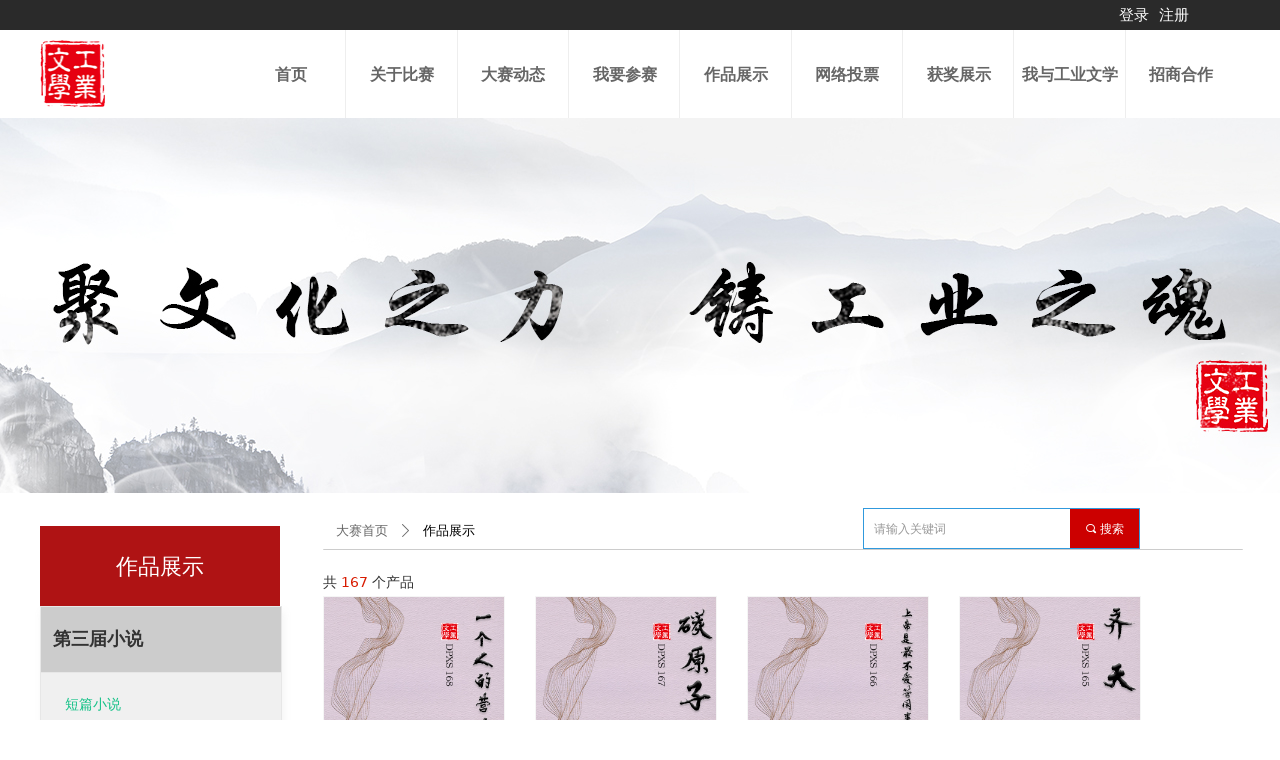

--- FILE ---
content_type: text/css
request_url: http://nwzimg.wezhan.cn/pubsf/10321/10321651/css/220_Pc_zh-CN.css?preventCdnCacheSeed=9c53368ffbf24a49acdd6be46398d0f8
body_size: 4554
content:
.tem_2_30 {position: relative;}.tem_2_30 .fullcolumn-outer {background-color: rgb(42, 42, 42);background-image: none;background-position: 0px 0px;background-repeat: repeat;background: -moz-linear-gradient(top, none, none);background: -o-linear-gradient(top, none, none);background: linear-gradient(top, none, none);background: -webkit-gradient(linear, left top, left bottom, from(none), to(none));background-size: auto;position: absolute;top: 0px;bottom: 0px;z-index: -1;}.tem_2_30 .fullcolumn-inner {background-color: transparent;background-image: none;background-repeat: repeat;background-position: 50% 50%;background: -moz-linear-gradient(top, none, none);background: -o-linear-gradient(top, none, none);background: linear-gradient(top, none, none);background: -webkit-gradient(linear, left top, left bottom, from(none), to(none));position: relative;margin: 0 auto;width: 100%;height: 100%;}.smartFixed .tem_2_30 .fullcolumn-outer {left: 0 !important;}.tem_3_30 > .w-container {border-radius: 0px;-webkit-border-radius: 0px;-moz-border-radius: 0px;border-right: 0px solid rgb(204, 204, 204);border-top: 0px solid rgb(204, 204, 204);border-bottom: 0px solid rgb(204, 204, 204);border-left: 0px solid rgb(204, 204, 204);border-radius: 0px;background-color: rgb(42, 42, 42);background-image: none;background-repeat: repeat;background-position: 0px 0px;background: -moz-linear-gradient(top, none, none);background: -o-linear-gradient(top, none, none);background: -ms-linear-gradient(top, none,none);background: linear-gradient(top, none, none);background: -webkit-gradient(linear, left top, left bottom, from(none), to(none));background-size: auto;/*-box-shadow-*/-moz-box-shadow: 0 0 0 transparent;-webkit-box-shadow: 0 0 0 transparent;-ms-box-shadow: 0 0 0 transparent;-o-box-shadow: 0 0 0 transparent;box-shadow: 0 0 0 transparent;position: absolute;left: 0px;top: 0px;bottom: 0px;right: 0px;}.tem_3_30 > .w-container > div {width: 100%;height: 100%;position: relative;}.tem_56_25 *{box-sizing:border-box;}.tem_56_25 .w-login-status {margin: 0;padding: 0;list-style: none;width: 100%;text-align: center;}.tem_56_25 .w-login-status .w-login-status-item{margin:0;padding:0;display:inline-block;*display:inline;*zoom:1;position:relative;top:-1px;}.tem_56_25 .w-login-status .w-login-status-item .w-status-login,.tem_56_25 .w-login-status .w-login-status-item .w-status-join{margin:0 3px;padding:0;font-family:'Noto Sans CJK';font-size:15px;color:#ffffff;font-weight:400;font-style:normal;text-decoration:none;height:auto;line-height:1.4;}.tem_56_25 .w-login-status .w-login-status-item .w-login-status-icon{position:relative;top:2px;font-style:none;font-size:15px}.tem_56_25 .w-login-status .w-login-status-item .w-status-login:hover,.tem_56_25 .w-login-status .w-login-status-item .w-status-join:hover{margin:0 3px;padding:0;color:#ffffff;font-weight:400;font-style:normal;text-decoration:none;}/* status ok */.tem_56_25 .w-user-status{margin:0;padding:0;width:100%;}.tem_56_25 .w-user-status:after{content:'';display:block;clear:both;zoom:1;}.tem_56_25 .w-user-status .w-user-name{margin:0;padding:0;overflow:hidden;white-space:nowrap;text-overflow:ellipsis;display:block;height:auto;line-height:1.4;font-family:'Noto Sans CJK';font-size:15px;color:#ffffff;font-weight:400;font-style:normal;text-decoration:none;}.tem_56_25 .w-user-status .w-user-name:hover{margin:0;padding:0;color:#ffffff;font-weight:400;font-style:normal;text-decoration:none;}.tem_56_25 .w-user-status .w-user-btn{margin:0 0 0 3px;padding:4px 5px;*padding-top:5px;display:block;float:right;font-family:Tahoma;font-size:12px;color:#609ee9;font-weight:400;font-style:normal;text-decoration:none;background-color:#fff;background-image:none;background-repeat:no-repeat;background-position:50% 50%;background:-webkit-linear-gradient(none, none);background:-moz-linear-gradient(none, none);background:-ms-linear-gradient(none, none);background:linear-gradient(none, none);border-top-width:1px;border-top-style:solid;border-top-color:#609ee9;border-right-width:1px;border-right-style:solid;border-right-color:#609ee9;border-bottom-width:1px;border-bottom-style:solid;border-bottom-color:#609ee9;border-left-width:1px;border-left-style:solid;border-left-color:#609ee9;border-radius:4px;}.tem_56_25 .w-user-status .w-user-btn:hover{color:#fff;font-weight:400;font-style:normal;text-decoration:none;background-color:#609ee9;background-image:none;background-repeat:no-repeat;background-position:50% 50%;background:-webkit-linear-gradient(none, none);background:-moz-linear-gradient(none, none);background:-ms-linear-gradient(none, none);background:linear-gradient(none, none);border-top-color:#609ee9;border-right-color:#609ee9;border-bottom-color:#609ee9;border-left-color:#609ee9;}/*.tem_16_52 {overflow: hidden !important;}*/.tem_16_52 .w-image-box {text-align: center;border-top: 0px none rgb(0, 0, 0);border-right: 0px none rgb(0, 0, 0);border-bottom: 0px none rgb(0, 0, 0);border-left: 0px none rgb(0, 0, 0);border-radius: 0px;-webkit-opacity: 1;-moz-opacity: 1;-ms-opacity: 1;opacity: 1;filter: alpha(opacity=100);-moz-box-shadow: 0 0 0 transparent;-webkit-box-shadow: 0 0 0 transparent;-ms-box-shadow: 0 0 0 transparent;-o-box-shadow: 0 0 0 transparent;box-shadow: 0 0 0 transparent;box-sizing: border-box;overflow: hidden;width: 100%;height: 100%;}.tem_16_52 .w-image-box img {border: 0;width: 100%;height: 100%;display: block;/*object-fit: cover;*/}.tem_16_52 .w-image-box .imgCliped {width: 100% !important;height: 100% !important;margin-left: 0 !important;margin-top: 0 !important;}.tem_51_31 * {box-sizing: content-box;}.tem_51_31 .w-nav {/* reset */margin: 0;padding: 0;/* size */width: 1002px;height: 88px;/* border */border-top-width: 0;border-right-width: 0;border-bottom-width: 0;border-left-width: 0;border-top-style: solid;border-right-style: solid;border-bottom-style: solid;border-left-style: solid;border-top-color: transparent;border-right-color: transparent;border-bottom-color: transparent;border-left-color: transparent;border-radius: 0;box-shadow: 0 0 0 rgba(0,0,0,0);}.tem_51_31 .w-nav:after {content: '';display: table;clear: both;zoom: 1;}.tem_51_31 .w-nav .w-nav-inner {padding: 0;margin: 0;float: left;list-style: none;width: 23%;height: 88px;line-height: 88px;/* background */background-color: #fff;background-image: none;background-repeat: no-repeat;background-position: 50% 50%;background: -webkit-linear-gradient(none, none);background: -moz-linear-gradient(none, none);background: -ms-linear-gradient(none, none);background: linear-gradient(none, none);background-size: auto;}.tem_51_31 .w-nav .w-nav-item {padding: 0;margin: 0;position: relative;height: 100%;line-height: inherit;}.tem_51_31 .w-nav .w-nav-inner:first-child {border-top-left-radius: 0;border-bottom-left-radius: 0;}.tem_51_31 .w-nav .w-nav-inner:last-child {border-top-right-radius: 0;border-bottom-right-radius: 0;}.tem_51_31 .w-nav .w-nav-inner:first-child .w-nav-item.current {border-top-left-radius: 0;border-bottom-left-radius: 0;}.tem_51_31 .w-nav .w-nav-inner:last-child .w-nav-item.current {border-top-right-radius: 0;border-bottom-right-radius: 0;}.tem_51_31 .w-nav .w-nav-item .w-nav-item-line {padding: 0;margin: 0;display: block;position: absolute;height: 100%;width: 0;top: 0;left: -1px;border-left-width: 1px;border-left-style: solid;border-left-color: #EEEEEE;}.tem_51_31 .w-nav .w-nav-inner:first-child .w-nav-item .w-nav-item-line {display: none;}.tem_51_31 .w-nav .w-nav-item .w-nav-item-link {/* reset */margin: 0;padding: 0;text-decoration: none;outline: none;display: block;height: 100%;color: #666666;font-weight: bold;font-style: normal;text-decoration: none;text-align: center;white-space: nowrap;overflow: hidden;text-overflow: ellipsis;}.tem_51_31 .w-nav .w-nav-item .w-nav-item-link .w-link-txt {font-family: Tahoma;font-size: 16px;}.tem_51_31 .w-nav .w-nav-item .w-nav-item-link .mw-iconfont {font-size: 16px;}.tem_51_31 .w-nav .w-subnav {/* reset */margin: 0;padding: 0;position: relative;display: none;overflow: hidden;/* background */}.tem_51_31 .w-nav .w-subnav.userWidth {width: 120px;}.tem_51_31 .w-nav .w-subnav-item {/* reset */margin: 0;padding: 0;list-style: none;background-color: transparent;background-image: none;background-repeat: no-repeat;background-position: 50% 50%;background: -webkit-linear-gradient(none, none);background: -moz-linear-gradient(none, none);background: -ms-linear-gradient(none, none);background: linear-gradient(none, none);background-size: auto;}.tem_51_31 .w-nav .w-subnav-item .w-subnav-link {/* reset */margin: 0;padding: 0 15px;height: 100%;line-height: 70px;outline: none;display: block;white-space: nowrap;overflow: hidden;text-overflow: ellipsis;height: 70px;color: #383838;font-size: 12px;font-weight: normal;font-style: normal;text-decoration: none;text-align: center;}.tem_51_31 .w-nav .w-subnav-item .w-subnav-link .w-link-txt {/* height */font-family: Tahoma;}.tem_51_31 .w-nav .w-subnav-item .w-subnav-link .mw-iconfont{font-size:12px;}/* hover */.tem_51_31 .w-nav .w-nav-inner:hover {background-color: rgb(255, 0, 0);background-image: none;background-repeat: no-repeat;background-position: 50% 50%;background: -webkit-linear-gradient(none, none);background: -moz-linear-gradient(none, none);background: -ms-linear-gradient(none, none);background: linear-gradient(none, none);background-size: auto;}.tem_51_31 .w-nav .w-nav-inner:hover .w-nav-item-link {color: #ffffff;font-weight: bold;font-style: normal;text-decoration: none;}/* subnav-hover */.tem_51_31 .w-subnav .w-subnav-item:hover {background-color: transparent;background-image: none;background-repeat: no-repeat;background-position: 50% 50%;background: -webkit-linear-gradient(none, none);background: -moz-linear-gradient(none, none);background: -ms-linear-gradient(none, none);background: linear-gradient(none, none);background-size: auto;}.tem_51_31 .w-nav .w-subnav-item:hover .w-subnav-link:hover {color: #059FE9;font-weight: 400;font-style: normal;text-decoration: none;}/* current */.tem_51_31 .w-nav .w-nav-item.current {background-color: rgb(255, 0, 0);background-image: none;background-repeat: no-repeat;background-position: 50% 50%;background: -webkit-linear-gradient(none, none);background: -moz-linear-gradient(none, none);background: -ms-linear-gradient(none, none);background: linear-gradient(none, none);background-size: auto;}.tem_51_31 .w-nav .w-nav-item.current .w-nav-item-link {color: #ffffff;font-weight: bold;font-style: normal;text-decoration: none;}/* current */.tem_51_31 .w-nav .w-subnav-item.current {background-color: transparent;background-image: none;background-repeat: no-repeat;background-position: 50% 50%;background: -webkit-linear-gradient(none, none);background: -moz-linear-gradient(none, none);background: -ms-linear-gradient(none, none);background: linear-gradient(none, none);background-size: auto;}.tem_51_31 .w-nav .w-subnav-item.current .w-subnav-link {color: #059FE9;font-weight: 400;font-style: normal;text-decoration: none;}.tem_17_31 {position: relative;}.tem_17_31 .fullcolumn-outer {background-color: rgb(102, 102, 102);background-image: none;background-position: 0px 0px;background-repeat: repeat;background: -moz-linear-gradient(top, none, none);background: -o-linear-gradient(top, none, none);background: linear-gradient(top, none, none);background: -webkit-gradient(linear, left top, left bottom, from(none), to(none));background-size: auto;position: absolute;top: 0px;bottom: 0px;z-index: -1;}.tem_17_31 .fullcolumn-inner {background-color: transparent;background-image: none;background-repeat: repeat;background-position: 50% 50%;background: -moz-linear-gradient(top, none, none);background: -o-linear-gradient(top, none, none);background: linear-gradient(top, none, none);background: -webkit-gradient(linear, left top, left bottom, from(none), to(none));position: relative;margin: 0 auto;width: 100%;height: 100%;}.smartFixed .tem_17_31 .fullcolumn-outer {left: 0 !important;}/*.tem_53_5 {overflow: hidden !important;}*/.tem_53_5 .w-image-box {text-align: center;border-top: 0px solid #fff;border-right: 0px solid #fff;border-bottom: 0px solid #fff;border-left: 0px solid #fff;border-radius: 1px;-webkit-opacity: 1;-moz-opacity: 1;-ms-opacity: 1;opacity: 1;filter: alpha(opacity=100);-moz-box-shadow: 0 0 0 transparent;-webkit-box-shadow: 0 0 0 transparent;-ms-box-shadow: 0 0 0 transparent;-o-box-shadow: 0 0 0 transparent;box-shadow: 0 0 0 transparent;box-sizing: border-box;overflow: hidden;width: 100%;height: 100%;}.tem_53_5 .w-image-box img {border: 0;width: 100%;height: 100%;display: block;/*object-fit: cover;*/}.tem_53_5 .w-image-box .imgCliped {width: 100% !important;height: 100% !important;margin-left: 0 !important;margin-top: 0 !important;}.tem_54_29 {color: inherit;}.tem_54_29 h1, .tem_54_29 h2, .tem_54_29 h3, .tem_54_29 h4, .tem_54_29 h5, .tem_54_29 h6 {font-weight: normal;line-height: 1.2;}.tem_54_29 h2 {font-size: 1.5em;font-weight: normal;}.tem_54_29 h1 {font-size: 2em;font-weight: normal;}.tem_54_29 h3 {font-size: 1.17em;font-weight: normal;}.tem_54_29 h4 {font-size: 13px;font-weight: normal;}.tem_54_29 h5 {font-size: 0.83em;font-weight: normal;}.tem_54_29 h6 {font-size: 0.67em;font-weight: normal;}#cke_txtc_tem_54_29 {z-index: 1000001 !important;}.cke_editor_txtc_tem_54_29_dialog .cke_dialog {z-index: 1000001 !important;}.cke_dialog_background_cover {z-index: 100000 !important;}.hidden-border {border: transparent 1px dotted;}table.cke_show_border,table.cke_show_border > tr > td,table.cke_show_border > tr > th,table.cke_show_border > tbody > tr > td,table.cke_show_border > tbody > tr > th,table.cke_show_border > thead > tr > td,table.cke_show_border > thead > tr > th,table.cke_show_border > tfoot > tr > td,table.cke_show_border > tfoot > tr > th {border: #d3d3d3 1px dotted;}.tem_55_57 {color: inherit;}.tem_55_57 h1, .tem_55_57 h2, .tem_55_57 h3, .tem_55_57 h4, .tem_55_57 h5, .tem_55_57 h6 {font-weight: normal;line-height: 1.2;}.tem_55_57 h2 {font-size: 1.5em;font-weight: normal;}.tem_55_57 h1 {font-size: 2em;font-weight: normal;}.tem_55_57 h3 {font-size: 1.17em;font-weight: normal;}.tem_55_57 h4 {font-size: 13px;font-weight: normal;}.tem_55_57 h5 {font-size: 0.83em;font-weight: normal;}.tem_55_57 h6 {font-size: 0.67em;font-weight: normal;}#cke_txtc_tem_55_57 {z-index: 1000001 !important;}.cke_editor_txtc_tem_55_57_dialog .cke_dialog {z-index: 1000001 !important;}.cke_dialog_background_cover {z-index: 100000 !important;}.hidden-border {border: transparent 1px dotted;}table.cke_show_border,table.cke_show_border > tr > td,table.cke_show_border > tr > th,table.cke_show_border > tbody > tr > td,table.cke_show_border > tbody > tr > th,table.cke_show_border > thead > tr > td,table.cke_show_border > thead > tr > th,table.cke_show_border > tfoot > tr > td,table.cke_show_border > tfoot > tr > th {border: #d3d3d3 1px dotted;}.con_3_21 {position: relative;}.con_3_21 .fullcolumn-outer {background-color: rgba(0, 0, 0, 0);background-image: url('//nwzimg.wezhan.cn/contents/sitefiles2057/10289080/images/40368501.jpeg');background-position: 50% 0px;background-repeat: no-repeat;background: -moz-linear-gradient(top, none, none);background: -o-linear-gradient(top, none, none);background: linear-gradient(top, none, none);background: -webkit-gradient(linear, left top, left bottom, from(none), to(none));background-size: auto;position: absolute;top: 0px;bottom: 0px;z-index: -1;}.con_3_21 .fullcolumn-inner {background-color: transparent;background-image: none;background-repeat: repeat;background-position: 50% 50%;background: -moz-linear-gradient(top, none, none);background: -o-linear-gradient(top, none, none);background: linear-gradient(top, none, none);background: -webkit-gradient(linear, left top, left bottom, from(none), to(none));position: relative;margin: 0 auto;width: 100%;height: 100%;}.smartFixed .con_3_21 .fullcolumn-outer {left: 0 !important;}.con_4_13 > .w-container {border-radius: 0px;-webkit-border-radius: 0px;-moz-border-radius: 0px;border-right: 0px solid rgb(204, 204, 204);border-top: 0px solid rgb(204, 204, 204);border-bottom: 0px solid rgb(204, 204, 204);border-left: 0px solid rgb(204, 204, 204);border-radius: 0px;background-color: rgb(175, 19, 20);background-image: none;background-repeat: repeat;background-position: 0px 0px;background: -moz-linear-gradient(top, none, none);background: -o-linear-gradient(top, none, none);background: -ms-linear-gradient(top, none,none);background: linear-gradient(top, none, none);background: -webkit-gradient(linear, left top, left bottom, from(none), to(none));background-size: auto;/*-box-shadow-*/-moz-box-shadow: 0 0 0 transparent;-webkit-box-shadow: 0 0 0 transparent;-ms-box-shadow: 0 0 0 transparent;-o-box-shadow: 0 0 0 transparent;box-shadow: 0 0 0 transparent;position: absolute;left: 0px;top: 0px;bottom: 0px;right: 0px;}.con_4_13 > .w-container > div {width: 100%;height: 100%;position: relative;}.con_5_13 {color: rgb(255, 255, 255);}.con_5_13 h1, .con_5_13 h2, .con_5_13 h3, .con_5_13 h4, .con_5_13 h5, .con_5_13 h6 {font-weight: normal;line-height: 1.2;}.con_5_13 h2 {font-size: 1.5em;font-weight: normal;}.con_5_13 h1 {font-size: 2em;font-weight: normal;}.con_5_13 h3 {font-size: 1.17em;font-weight: normal;}.con_5_13 h4 {font-size: 13px;font-weight: normal;}.con_5_13 h5 {font-size: 0.83em;font-weight: normal;}.con_5_13 h6 {font-size: 0.67em;font-weight: normal;}#cke_txtc_con_5_13 {z-index: 1000001 !important;}.cke_editor_txtc_con_5_13_dialog .cke_dialog {z-index: 1000001 !important;}.cke_dialog_background_cover {z-index: 100000 !important;}.hidden-border {border: transparent 1px dotted;}table.cke_show_border,table.cke_show_border > tr > td,table.cke_show_border > tr > th,table.cke_show_border > tbody > tr > td,table.cke_show_border > tbody > tr > th,table.cke_show_border > thead > tr > td,table.cke_show_border > thead > tr > th,table.cke_show_border > tfoot > tr > td,table.cke_show_border > tfoot > tr > th {border: #d3d3d3 1px dotted;}.con_6_13 .w-category {padding: 0;margin: 0;width: 100%;height: auto;border: 1px solid #e7e7e7;border-radius: 0;box-shadow: 2px 5px 8px rgba(145,145,145,.1);overflow: hidden;}.con_6_13 .w-category ul {margin: 0;padding: 0;}.con_6_13 .w-category ul.w-category-list {margin-top: 1px;}.con_6_13 .w-category ul li {position: relative;display: block;list-style: none;}.con_6_13 .w-category h3 {display: block;margin: 0;}.con_6_13 .w-category h3 a {display: block;padding: 0 12px;overflow: hidden;white-space: nowrap;text-overflow: ellipsis;}.con_6_13 .w-first-title {border-top: 1px solid #e7e7e7;border-bottom: 1px solid #e7e7e7;background-color: rgb(204, 204, 204);background-image: none;background-repeat: no-repeat;background-position: 0 0;background-image: -webkit-gradient(linear, left top, left bottom, from(none), to(none));background-image: -moz-linear-gradient(none, none);background-image: -ms-linear-gradient(none, none);background-image: linear-gradient(none, none);background-size: auto;}.con_6_13 .w-first-title.w-border {border-bottom: 1px solid #e7e7e7 !important;}.con_6_13 .w-category .w-first-item {margin-top: -1px;}.con_6_13 .w-category .w-first-item:first-child .w-first-title {border-top-width: 0;}.con_6_13 .w-first-title .w-first-link {font-family: Tahoma;font-size: 18px;color: #333;font-weight: bold;font-style: normal;text-decoration: none;text-align: left;line-height: 64.500px;height: 64.500px;}.con_6_13 .w-first-item .w-first-title:hover {background-color: #f8f8f8;background-image: none;background-repeat: no-repeat;background-position: 0 0;background-image: -webkit-gradient(linear, left top, left bottom, from(none), to(none));background-image: -moz-linear-gradient(none, none);background-image: -ms-linear-gradient(none, none);background-image: linear-gradient(none, none);background-size: auto;}.con_6_13 .w-first-item .w-first-title:hover .w-first-link {color: #333;font-weight: bold;font-style: normal;text-decoration: none;}.con_6_13 .w-category-list .w-first-item.on .w-first-title {background-color: #f0f0f0;background-image: none;background-repeat: no-repeat;background-position: 0 0;background-image: -webkit-gradient(linear, left top, left bottom, from(none), to(none));background-image: -moz-linear-gradient(none, none);background-image: -ms-linear-gradient(none, none);background-image: linear-gradient(none, none);background-size: auto;}.con_6_13 .w-category-list .w-first-item.on .w-first-title .w-first-link {color: #14c187;font-weight: normal;font-style: normal;text-decoration: none;}.con_6_13 .w-category-list .w-second-item .w-second-title {border-bottom: 0 solid transparent;background-color: #FFF;background-image: none;background-repeat: no-repeat;background-position: 0 0;background-image: -webkit-gradient(linear, left top, left bottom, from(none), to(none));background-image: -moz-linear-gradient(none, none);background-image: -ms-linear-gradient(none, none);background-image: linear-gradient(none, none);background-size: auto;}.con_6_13 .w-category-list .w-second-item .w-second-title.w-border {border-bottom: 0 solid transparent !important;}.con_6_13 .w-category-list .w-second-item:first-child .w-second-title {border-bottom: 0 solid transparent;}.con_6_13 .w-category-list .w-second-item .w-second-title .w-second-link {padding-left: 24px;padding-right: 24px;font-family: Tahoma;font-size: 14px;color: #333;font-weight: normal;font-style: normal;text-decoration: none;text-align: left;line-height: 64.500px;height: 64.500px;}.con_6_13 .w-category-list .w-second-item .w-second-title:hover {background-color: #f8f8f8;background-image: none;background-repeat: no-repeat;background-position: left top;background-image: -webkit-gradient(linear, left top, left bottom, from(none), to(none));background-image: -moz-linear-gradient(none, none);background-image: -ms-linear-gradient(none, none);background-image: linear-gradient(none, none);background-size: auto;}.con_6_13 .w-category-list .w-second-item .w-second-title:hover .w-second-link {color: #252525;font-weight: normal;font-style: normal;text-decoration: none;}.con_6_13 .w-category-list .w-second-item.on .w-second-title {background-color: #f0f0f0;background-image: none;background-repeat: no-repeat;background-position: left top;background-image: -webkit-gradient(linear, left top, left bottom, from(none), to(none));background-image: -moz-linear-gradient(none, none);background-image: -ms-linear-gradient(none, none);background-image: linear-gradient(none, none);background-size: auto;}.con_6_13 .w-category-list .w-second-item.on .w-second-title .w-second-link {color: #14c187;font-weight: normal;font-style: normal;text-decoration: none;}.con_6_13 .w-category-list .w-third-item .w-third-title {border-bottom: 0 solid transparent;background-color: #FFF;background-image: none;background-repeat: no-repeat;background-position: left top;background-image: -webkit-gradient(linear, left top, left bottom, from(none), to(none));background-image: -moz-linear-gradient(none, none);background-image: -ms-linear-gradient(none, none);background-image: linear-gradient(none, none);background-size: auto;}.con_6_13 .w-category-list .w-third-item:last-child .w-third-title {border-bottom: 0 solid transparent;}.con_6_13 .w-category-list .w-second-item:last-child .w-third-item:last-child .w-third-title {border-bottom-width: 0}.con_6_13 .w-border-none{border-bottom-width:0 !important;}.con_6_13 .w-category-list .w-third-item .w-third-title .w-third-link {padding-left: 38px;padding-right: 38px;font-family: Tahoma;font-size: 12px;color: #666;font-weight: normal;font-style: normal;text-decoration: none;text-align: left;line-height: 64.500px;height: 64.500px;}.con_6_13 .w-category-list .w-third-item .w-third-title:hover {background-color: #f8f8f8;background-image: none;background-repeat: no-repeat;background-position: left top;background-image: -webkit-gradient(linear, left top, left bottom, from(none), to(none));background-image: -moz-linear-gradient(none, none);background-image: -ms-linear-gradient(none, none);background-image: linear-gradient(none, none);background-size: auto;}.con_6_13 .w-category-list .w-third-item:hover .w-third-title .w-third-link {color: #333;font-weight: normal;font-style: normal;text-decoration: none;}.con_6_13 .w-category-list .w-third-item.on .w-third-title {background-color: #f0f0f0;background-image: none;background-repeat: no-repeat;background-position: left top;background-image: -webkit-gradient(linear, left top, left bottom, from(none), to(none));background-image: -moz-linear-gradient(none, none);background-image: -ms-linear-gradient(none, none);background-image: linear-gradient(none, none);background-size: auto;}.con_6_13 .w-category-list .w-third-item.on .w-third-title .w-third-link {color: #14c187;font-weight: normal;font-style: normal;text-decoration: none;}.con_7_13 > .w-container {border-radius: 1px;-webkit-border-radius: 1px;-moz-border-radius: 1px;border-right: 0px none rgb(0, 0, 0);border-top: 0px none rgb(0, 0, 0);border-bottom: 1px solid rgb(204, 204, 204);border-left: 0px none rgb(0, 0, 0);border-radius: 1px;background-color: rgba(0, 0, 0, 0);background-image: none;background-repeat: repeat;background-position: 0% 0%;background: -moz-linear-gradient(top, none, none);background: -o-linear-gradient(top, none, none);background: -ms-linear-gradient(top, none,none);background: linear-gradient(top, none, none);background: -webkit-gradient(linear, left top, left bottom, from(none), to(none));background-size: auto;/*-box-shadow-*/-moz-box-shadow: 0 0 0 transparent;-webkit-box-shadow: 0 0 0 transparent;-ms-box-shadow: 0 0 0 transparent;-o-box-shadow: 0 0 0 transparent;box-shadow: 0 0 0 transparent;position: absolute;left: 0px;top: 0px;bottom: 0px;right: 0px;}.con_7_13 > .w-container > div {width: 100%;height: 100%;position: relative;}.con_8_13 .w-crumbs {/*-padding-*/padding: 0;margin: 0;/*-size-*/width: 100%;height: auto;line-height: 34px;/*-font-*/text-align: left;word-wrap: break-word;word-break: normal;background-color: transparent;background-image: none;background-repeat: repeat;background-position: 0 0;background: -moz-linear-gradient(top, none, none);background: -o-linear-gradient(top, none, none);background: -ms-linear-gradient(top, none,none);background: linear-gradient(top, none, none);background: -webkit-gradient(linear, left top, left bottom, from(none), to(none));background-size: auto;}.con_8_13 .w-crumbs:before {content:'';padding: 0 5px;}.con_8_13 .w-crumbs .w-crumbs-item {/*-padding-*/padding: 0;margin: 0;/*-display-*/display: inline-block;/*-font-*/font-family: Tahoma;font-size: 13px;color: #666;font-weight: normal;font-style: normal;text-decoration: none;line-height: 34px;word-wrap: break-word;word-break: normal;outline: none;}.con_8_13 .w-crumbs .w-crumbs-item:hover{/*-font-*/color:#000000;font-weight:normal;font-style:normal;text-decoration:underline;}.con_8_13 .w-crumbs .w-arrowicon{/*-padding-*/padding:0;margin:0 3px;/*-display-*/display:inline-block;/*-font-*/font-size:13px;color:#666;}.con_8_13 .w-crumbs .w-crumbs-item.w-item-current{/*-padding-*/padding:0;margin:0;/*-font-*/color:#000000;font-weight:normal;font-style:normal;text-decoration:none;word-wrap:break-word;word-break:normal;}.con_8_13 .w-crumbs .w-arrowicon.w-icon-hide {display: none;}.con_8_13 .w-crumbs .w-crumbs-item.w-item-current{/*-font-*/cursor:default;}.con_9_38 .w-list {/*margin*/margin: 0;padding: 0;overflow: hidden;}.con_9_38 .w-list .w-list-ul {/* padding */margin: 0;margin-left: -30px;padding: 0;}.con_9_38 .w-list .w-list-ul .w-list-item {/* padding */padding: 0;margin: 0;margin-left: 30px;margin-bottom: 30px;/* display */display: inline-block;float: left;/* size */width: 180px;min-width: 100px;overflow: hidden;/*-border-radius-*/border-radius: 0;-webkit-border-radius: 0;-moz-border-radius: 0;/* background */background-color: #fff;background-image: none;background-repeat: repeat;background-position: 0 0;background: -moz-linear-gradient(top, none, none);background: -o-linear-gradient(top, none, none);background: linear-gradient(top, none, none);background: -webkit-gradient(linear, left top, left bottom, from(none), to(none));/* border */border-top-width: 1px;border-top-color: #f5f5f5;border-top-style: solid;border-bottom-color: #f5f5f5;border-bottom-style: solid;border-bottom-width: 1px;border-right-width: 1px;border-right-color: #f5f5f5;border-right-style: solid;border-left-color: #f5f5f5;border-left-style: solid;border-left-width: 1px;list-style: none;/*-transition-*/-webkit-transition: all 200ms linear;-moz-transition: all 200ms linear;-o-transition: all 200ms linear;-ms-transition: all 200ms linear;transition: all 200ms linear;}.con_9_38 .w-list .w-list-ul .w-list-item .w-hide {display: none !important;}.con_9_38 .w-list .w-list-ul .w-list-item:hover {/* border */border-color: #E43939;/* background */background-color: #fff;background-image: none;background-repeat: repeat;background-position: 0 0;background: -moz-linear-gradient(top, none, none);background: -o-linear-gradient(top, none, none);background: linear-gradient(top, none, none);background: -webkit-gradient(linear, left top, left bottom, from(none), to(none));}.con_9_38 .w-list .w-list-ul .w-list-item .w-list-link {/*-size-*/width: 100%;height: 100%;/*-block-*/display: block;/*-radius-*/border-top-left-radius: 0;-webkit-border-top-left-radius: 0;-moz-border-top-left-radius: 0;border-top-right-radius: 0;-webkit-border-top-right-radius: 0;-moz-border-top-right-radius: 0;/*-font-*/text-decoration: none;outline: none;}.con_9_38 .w-list .w-list-ul .w-list-item .w-list-link .w-list-pic {/*-padding-*/padding: 0;margin: 0;/*-size-*/width: 180px;min-width: 100px;height: 250px;vertical-align: top;/*-overflow-*/overflow: hidden;}.con_9_38 .w-list .w-list-ul .w-list-item .w-list-link .w-list-pic .w-listpic-in {/*size*/width: 180px;min-width: 100px;height: 250px;object-fit: cover;/*-radius-*/border-top-left-radius: 0;-webkit-border-top-left-radius: 0;-moz-border-top-left-radius: 0;border-top-right-radius: 0;-webkit-border-top-right-radius: 0;-moz-border-top-right-radius: 0;/*border*/border: none;/*-transition-*/-webkit-transition: transform .3s linear;-moz-transition: transform .3s linear;-o-transition: transform .3s linear;-ms-transition: transform .3s linear;transition: transform .3s linear;}.con_9_38 .w-list .w-list-ul .w-list-item .w-list-link .w-list-pic .w-listpic-in:hover {/*transform*/-webkit-transform: scale(1.1) !important;-moz-transform: scale(1.1) !important;-ms-transform: scale(1.1) !important;transform: scale(1.1) !important;}.con_9_38 .w-list .w-list-ul .w-list-item .w-list-link .w-list-bottom {/*padding*/padding: 0 10px 10px 10px;margin: 0;}.con_9_38 .w-list .w-list-ul .w-list-item .w-list-link .w-list-title {/*padding*/margin: 0;margin-top: 5px;padding: 0;/*size*/line-height: 36px;height: 36px;display: -webkit-box;-webkit-box-orient: vertical;-webkit-line-clamp: 1;overflow: hidden;/*font*/font-size: 14px;color: #404040;text-align: center;font-weight: normal;font-style: normal;text-decoration: none;font-family: Tahoma;/*-transition-*/transition: color 200ms linear;}.con_9_38 .w-list .w-list-ul .w-list-item .w-list-link .w-list-title:hover {/*font*/color: #000000;font-weight: normal;font-style: normal;text-decoration: underline;}.con_9_38 .w-list .w-list-ul .w-list-item .w-list-link .w-list-desc {/*size*/height: 39px;line-height: 39px;display: -webkit-box;-webkit-box-orient: vertical;-webkit-line-clamp: 1;overflow: hidden;/*font*/font-size: 12px;color: #999;text-align: left;font-weight: normal;font-style: normal;text-decoration: none;font-family: Tahoma;word-break: break-all;}.con_9_38 .w-list .w-list-ul .w-list-item .w-list-link .w-list-price {/*padding*/margin: 0;padding: 0;/*size*/height: 36px;line-height: 36px;/*font*/font-size: 15px;color: #E43939;text-align: left;font-weight: normal;font-style: normal;text-decoration: none;font-family: Tahoma;/*overflow*/white-space: nowrap;text-overflow: ellipsis;-webkit-text-overflow: ellipsis;-moz-text-overflow: ellipsis;overflow: hidden;}.con_9_38 .w-list .w-list-ul .w-list-item .w-list-link .w-list-btn {/*display*/display: block;/*margin*/margin: 0;margin-top: 5px;padding: 0 8px;/*size*/height: 30px;line-height: 30px;/* background */background-color: #fff;background-image: none;background-repeat: no-repeat;background-position: 0 0;background: -moz-linear-gradient(top, none, none);background: -o-linear-gradient(top, none, none);background: linear-gradient(top, none, none);background: -webkit-gradient(linear, left top, left bottom, from(none), to(none));/*border*/border-width: 1px;border-color: #e23a2a;border-style: solid;/*-radius-*/border-radius: 2px;/*-font-*/font-size: 12px;color: #e23a2a;font-weight: normal;font-style: normal;text-decoration: none;font-family: Tahoma;text-align: center;/*-overflow-*/white-space: nowrap;text-overflow: ellipsis;-webkit-text-overflow: ellipsis;-moz-text-overflow: ellipsis;overflow: hidden;/*-transition-*/-webkit-transition: all 200ms linear;-moz-transition: all 200ms linear;-o-transition: all 200ms linear;-ms-transition: all 200ms linear;transition: all 200ms linear;}.con_9_38 .w-list .w-list-ul .w-list-item .w-list-link .w-list-btn:hover {/*border*/border-color: #E43939;/* background */background-color: #e23a2a;background-image: none;background-repeat: repeat;background-position: 0 0;background: -moz-linear-gradient(top, none, none);background: -o-linear-gradient(top, none, none);background: linear-gradient(top, none, none);background: -webkit-gradient(linear, left top, left bottom, from(none), to(none));/*-font-*/color: #fff;font-weight: normal;font-style: normal;text-decoration: none;}.con_10_41  .w-search{/* reset */margin:0;padding:0;/*size*/width:277px;}.con_10_41  .w-search .w-search-main{margin:0;padding:0;overflow:hidden;/* border-width */border-top-width:1px;border-right-width:1px;border-bottom-width:1px;border-left-width:1px;/* border-style */border-top-style:solid;border-right-style:solid;border-bottom-style:solid;border-left-style:solid;/* border-color */border-top-color:#3099dd;border-right-color:#3099dd;border-bottom-color:#3099dd;border-left-color:#3099dd;border-radius:0;}.con_10_41  .w-search-main:after{content:'';display: block;clear:both;zoom:1;}.con_10_41  .w-search .w-search-inner{/* reset */margin:0;padding:0;display:block;overflow:hidden;height:41px;/* background */background-color:#fff;background-image:none;background-repeat:no-repeat;background-position:50% 50%;background:-webkit-linear-gradient(none, none);background:-moz-linear-gradient(none, none);background:-ms-linear-gradient(none, none);background:linear-gradient(none, none);}.con_10_41  .w-search .w-search-inner .w-search-input{/* reset */margin:0;padding:0 10px;display:block;box-sizing:border-box;border:0;outline:none;background: none;/* font */font-family:Tahoma;font-size:12px;color:#333;font-weight:400;font-style:normal;text-decoration:none;text-align:left;/* size */width:100%;}.con_10_41 .w-search .w-search-inner .w-search-input:-moz-placeholder{/*-font-*/color:#333;font-size:12px;font-family:Tahoma;filter:alpha(opacity=50);-moz-opacity: 0.5;-webkit-opacity: 0.5;-ms-opacity: 0.5;-o-opacity: 0.5;opacity: 0.5;}.con_10_41 .w-search .w-search-inner .w-search-input::-moz-placeholder {/*-font-*/color:#333;font-size:12px;font-family:Tahoma;filter:alpha(opacity=50);-moz-opacity: 0.5;-webkit-opacity: 0.5;-ms-opacity: 0.5;-o-opacity: 0.5;opacity: 0.5;}.con_10_41 .w-search .w-search-inner .w-search-input:-ms-input-placeholder{/*-font-*/color:#333;font-size:12px;font-family:Tahoma;filter:alpha(opacity=50);-moz-opacity: 0.5;-webkit-opacity: 0.5;-ms-opacity: 0.5;-o-opacity: 0.5;opacity: 0.5;}.con_10_41 .w-search .w-search-inner .w-search-input::-webkit-input-placeholder{/*-font-*/color:#333;font-size:12px;font-family:Tahoma;filter:alpha(opacity=50);-moz-opacity: 0.5;-webkit-opacity: 0.5;-ms-opacity: 0.5;-o-opacity: 0.5;opacity: 0.5;}/*- w-placeholder -*/.con_10_41 .w-search .w-search-inner.w-placeholder {height: 100%;}.con_10_41 .w-placeholder .placeholder-text {position: relative;height: 100%;top: 0;left: 0;}.con_10_41 .w-placeholder .placeholder-text .placeholder-text-in {/*-display-*/display: block;padding: 0 10px;/*-position-*/position: absolute;left: 0;top: 0;bottom: 0;/*-size-*/height: 100%;/*-font-*/color: #333;font-size: 12px;font-family: Tahoma;filter: alpha(opacity=50);-moz-opacity: 0.5;-webkit-opacity: 0.5;-ms-opacity: 0.5;-o-opacity: 0.5;opacity: 0.5;}.con_10_41 .w-search .w-searchkey{padding:0;margin:0;box-sizing:border-box;width:100%;display:none;overflow: hidden;position:relative;top: -1px;/* border-width */border-top-width:1px;border-right-width:1px;border-bottom-width:1px;border-left-width:1px;/* border-style */border-top-style:solid;border-right-style:solid;border-bottom-style:solid;border-left-style:solid;/* border-color */border-top-color:#3099dd;border-right-color:#3099dd;border-bottom-color:#3099dd;border-left-color:#3099dd;border-radius:0;}.con_10_41 .w-search .w-searchkey .w-searchkey-item{padding:0;margin:0;list-style:none;width:100%;height:41px;line-height:41px;}.con_10_41 .w-search .w-searchkey .w-searchkey-item a{box-sizing:border-box;display:block;text-decoration:none;margin:0;padding:0 10px;height:100%;color:#666;white-space:nowrap;overflow:hidden;text-overflow:ellipsis;font-family:Tahoma;font-size:12px;color:#333;font-weight:400;font-style:normal;text-decoration:none;text-align:left;background-color:#fff;background-image:none;background-repeat:no-repeat;background-position:50% 50%;background:-webkit-linear-gradient(none, none);background:-moz-linear-gradient(none, none);background:-ms-linear-gradient(none, none);background:linear-gradient(none, none);}.con_10_41  .w-search .w-searchkey .w-searchkey-item a:hover{color:#333;font-weight:400;font-style:normal;text-decoration:none;text-align:left;/* background */background-color:#3ba5ea;background-image:none;background-repeat:no-repeat;background-position:50% 50%;background:-webkit-linear-gradient(none, none);background:-moz-linear-gradient(none, none);background:-ms-linear-gradient(none, none);background:linear-gradient(none, none);}.con_10_41 .w-search .w-searchkey .w-searchkey-item a.current{color:#333;font-weight:400;font-style:normal;text-decoration:none;text-align:left;/* background */background-color:#e6e9ed;background-image:none;background-repeat:no-repeat;background-position:50% 50%;background:-webkit-linear-gradient(none, none);background:-moz-linear-gradient(none, none);background:-ms-linear-gradient(none, none);background:linear-gradient(none, none);}.con_10_41  .w-search .w-search-btn{/* reset */margin:0;padding:0 15px;float:right;outline:none;overflow:hidden;/* size */height:41px;line-height:41px;/* font */font-family:Tahoma;font-size:12px;color:#fff;font-weight:400;font-style:normal;text-decoration:none;text-align:left;/* background */background-color:rgb(204, 0, 0);background-image:none;background-repeat:no-repeat;background-position:50% 50%;background:-webkit-linear-gradient(none, none);background:-moz-linear-gradient(none, none);background:-ms-linear-gradient(none, none);background:linear-gradient(none, none);}.con_10_41  .w-search .w-search-btn .w-search-btn-icon{font-size:12px;}.con_10_41 .w-search .w-search-btn .w-search-btn-icon.w-icon-hide{display:none;}.con_10_41  .w-search .w-search-btn .w-search-btn-txt{/* reset */margin:0;padding:0;/* display */display:inline;}.con_10_41 .w-search .w-search-btn .w-search-btn-txt.w-hide{display:none;}/* hover */.con_10_41  .w-search .w-search-btn:hover{/* reset */margin:0;padding:0 15px;/* font */color:#fff;font-weight:400;font-style:normal;text-decoration:none;/* background */background-color:#3ba5ea;background-image:none;background-repeat:no-repeat;background-position:50% 50%;background:-webkit-linear-gradient(none, none);background:-moz-linear-gradient(none, none);background:-ms-linear-gradient(none, none);background:linear-gradient(none, none);}